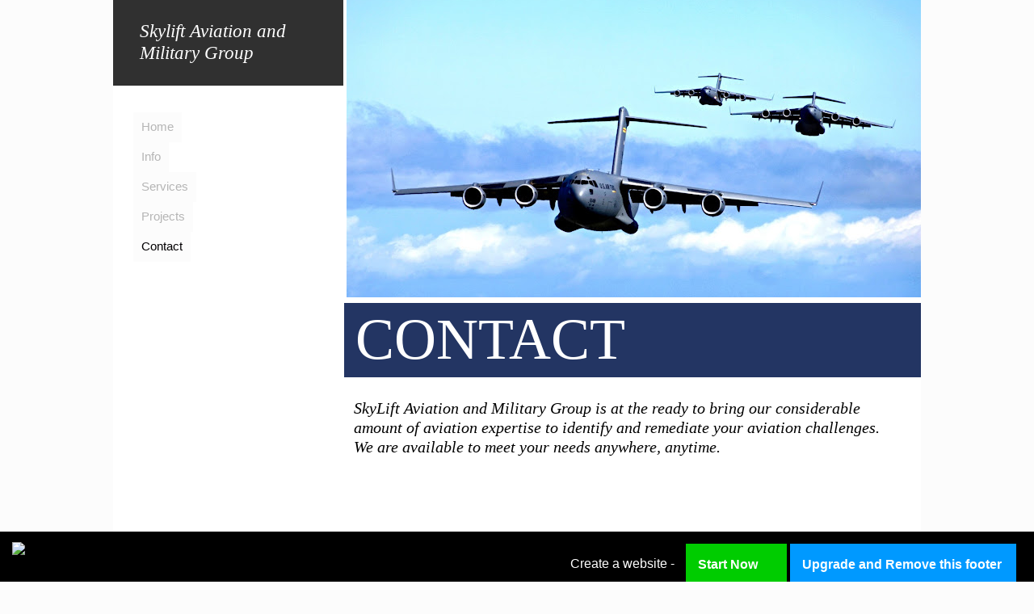

--- FILE ---
content_type: text/html
request_url: http://d2c8yne9ot06t4.cloudfront.net/static/sttc/googlemaps.html?settings=%7B%22Address%22%3A%22127%20hastings%20rd%20seven%20lakes%20nc%20usa%22%2C%22ZoomLevel%22%3A%2211%22%2C%22ShowSatellite%22%3Afalse%7D
body_size: 2513
content:
<html>
<head>

<style type="text/css">
  html { height: 100% }
  body { height: 100%; margin: 0; padding: 0 }
  #map_canvas { height: 100% }
</style>

	<script type="text/javascript" src="http://maps.googleapis.com/maps/api/js?sensor=true"></script>
	<script type="text/javascript" src="http://ajax.cdnjs.com/ajax/libs/json2/20110223/json2.js"></script>
	<!--  <script type="text/javascript" src="../../jslib/jquery-1.4.2.min.js"></script> -->
	
	<script>
	
		var widgetBox = null;
		
		var settingsStructure = 
			[
			{
				Key : "Address",
				DefaultValue: "times square new-york USA",
				Type: "single_line"
			},
			{
				Key : "ZoomLevel",
				DefaultValue: 17,
				Type: "numeric"
			},
			{
				Key : "ShowSatellite",
				DefaultValue: false,
				Type: "check_box"
			}              
			];
		
		
		function getURLParameter(name) {
		    return decodeURI(
		        (RegExp(name + '=' + '(.+?)(&|$)').exec(location.search)||[,null])[1]
		   );
		}
		
		
		function init()
		{
			
			var settingsFromUrl = getURLParameter("settings")
			settingsFromUrl = decodeURIComponent(settingsFromUrl)			
			//console.log(settingsFromUrl);			
			var vcSettings = eval('(' + settingsFromUrl + ')');
			
			//console.log(vcSettings)
			
			address = vcSettings["Address"]
			zoom_level = parseInt(vcSettings["ZoomLevel"])
			display = vcSettings["ShowSatellite"]
			
			if (display == "true") {
				display = "h";
			} else {
				display = "m";
			}
			
			address = address.replace(" ", "+");
			
			 var latlng = new google.maps.LatLng(-34.397, 150.644);
			    var myOptions = {
			      zoom: zoom_level,
			      center: latlng,
			      mapTypeId: google.maps.MapTypeId.ROADMAP
			    };
			    var map = new google.maps.Map(document.getElementById("map_canvas"),
			        myOptions);
			
			    var geocoder = new google.maps.Geocoder();
			    geocoder.geocode( { 'address': address}, function(results, status) {
			    if (status == google.maps.GeocoderStatus.OK) {
			       map.setCenter(results[0].geometry.location);
			       var marker = new google.maps.Marker({
			          map: map,
			          position: results[0].geometry.location
			       });
			     } else {
			       console.log("Geocode was not successful for the following reason: " + status);
			     }
			   });
		};
		
	</script>
</head>
<body onload="init()">

<div id="map_canvas" style="width:100%; height:100%"></div>

</body>
</html>

--- FILE ---
content_type: application/x-javascript
request_url: http://d2c8yne9ot06t4.cloudfront.net/static/js/Skins/Menu/minimalDropdown.js
body_size: 10758
content:
var minimalDropdown = {};
var widestItem = 0;


minimalDropdown.init = function(obj)
{
	var objContentElement = "";
	//console.log("This is OBJ", obj);
	if (obj){
		if (obj.contentElement){
			this.objContentElement = obj.contentElement
		} else {
			this.objContentElement = obj.parent().parent();
		}
	
	
	//alert("doc ready! 3");
	
	this.objContentElement.find(".minimalDropdown ul.subnav").parent().append("<span></span>"); //Only shows drop down trigger when js is enabled (Adds empty span tag after ul.subnav*)

	this.objContentElement.find(".minimalDropdown ul.topnav li").hover(function() { //When trigger is clicked...

		//find the longest one
		
		if (obj && obj.contentElement){
			$(this).prepend("<div id='bridge' style='position:absolute; left:0px; width:120%; height:160%; background-color: transparent;'></div>")
		} else {
			$(this).prepend("<div id='bridge' style='position:absolute; z-index:-1; left:0px; width:120%; height:160%; background-color: transparent;'></div>")
		}
		
		
		//Following events are applied to the subnav itself (moving subnav up and down)
		$(this).find("ul.subnav").css("width", '400px');
		$(this).find("ul.subnav").css("z-index", '5');
		$(this).find("ul.subnav").show(); //Drop down the subnav on click

		$(this).hover(function() {
			
			//$(this).css('background-color', "red");
		}, function(){
			$(this).find("#bridge").remove();
			$(this).find("ul.subnav").hide(); //When the mouse hovers out of the subnav, move it back up
		});

		
		
		//Following events are applied to the trigger (Hover events for the trigger)
		}).hover(function() {
			
			
			$(this).addClass("subhover"); //On hover over, add class "subhover"
			
			if (obj){
				
				if (obj.contentElement) {
					
					$(this).css('background', obj.vbItemBackgroundColorHover)			
					$(this).css('color', obj.vbItemTextColorHover)
					
				} else {
					
					$(this).css('background', obj.parent().parent().attr('vbItemBackgroundColorHover'))
					$(this).css('color', obj.parent().parent().attr('vbItemTextColorHover'))
					
				}
				
			}

			
			widestItem = 0;
			
			$(this).find("ul.subnav a").each(function(index) {
			    if (widestItem < $(this).width()) {
			    	widestItem = $(this).width()
			    }
			});
			
			//console.log("This is th ewidest item!", widestItem, obj.contentElement.find(".minimalDropdown ul.topnav li").css("width"));
			$(this).find("ul.subnav").css("width", widestItem*1.3 + 25);
			$(this).find("ul.subnav li").css("width", widestItem*1.3 + 25);
			
			
		}, function(){	//On Hover Out
			
			if (obj){
				if (obj.contentElement) {
					
					$(this).css('background', obj.vbItemBackgroundColorNormal)
					$(this).css('color', obj.vbItemTextColorNormal)
					
				} else {
					
					$(this).css('background', obj.parent().parent().attr('vbItemBackgroundColorNormal'))
					$(this).css('color', obj.parent().parent().attr('vbItemTextColorNormal'))
					
				}
			}
			
			
			
			$(this).removeClass("subhover"); //On hover out, remove class "subhover"
			
	});
	
	//design tweaks
	/*
	if (obj.contentElement){
		minimalDropdown.tweak(obj);
		setTimeout(function(){minimalDropdown.tweak(this.objContentElement)}, 1000);
	} else {
		minimalDropdown.tweak2(obj);
		console.log("objContentElement", this.objContentElement);
		setTimeout(function(){minimalDropdown.tweak2(this.objContentElement)}, 1000);
	}
	*/
	
	setTimeout(function(){minimalDropdown.tweak(obj)}, 1000);
	
	if (obj) {
		
		if (obj.contentElement) {
			//do nothing
		} else {
			minimalDropdown.applyCSS(this.objContentElement)
		}
		
	} else {
		//do nothing
	}
	
	
	} else {
		//do nothing
	}
	
	
}

minimalDropdown.tweak = function(obj)
{
	var objElement = "";
	
	if (obj) {
		if (obj.contentElement) {
			this.objElement = obj.contentElement;
		} else {
			
			
		}
	}
	
	if (this.objElement) {
		if (this.objElement.width() > this.objElement.height() ) {
			this.objElement.find(".subnav").css("top", this.objElement.find(".topnav").height());
		} else {
			this.objElement.find(".topnav li").css("width",  parseInt(this.objElement.find(".topnav").width()) - parseInt(this.objElement.find("li").css("padding-left")) - parseInt(this.objElement.find("li").css("padding-right")));
			console.log("deducting padding", parseInt(this.objElement.find(".topnav").width()), parseInt(this.objElement.find("li").css("padding-left")))
			this.objElement.find(".subnav").css("top", 0);
			this.objElement.find(".subnav").css("left", this.objElement.find(".topnav").width());
		}
	
	
	
	this.objElement.find(".minimalDropdown ul.topnav li").css('background', obj.vbItemBackgroundColorNormal)
	this.objElement.find(".minimalDropdown ul.topnav li").css('color', obj.vbItemTextColorNormal)
	this.objElement.find(".minimalDropdown ul.topnav li").css('float', obj.vbAlignment)
	this.objElement.find(".minimalDropdown ul.topnav li a").css('float', obj.vbAlignment)
	this.objElement.find(".minimalDropdown ul.topnav li a").css('direction', obj.vbDirection)
	
	
	
	
	if (this.objElement.width() > this.objElement.height() ) {
	
		
		this.objElement.find(".minimalDropdown ul.topnav").css('width', "1200px")
		
		this.objElement.find(".minimalDropdown ul.topnav li").css('margin-bottom', 0)
		this.objElement.find(".minimalDropdown ul.topnav li").css('margin-right', obj.vbItemSpacing+"px")
		this.objElement.find(".minimalDropdown ul.subnav").css('margin-top', obj.vbItemSpacing+"px")
		this.objElement.find(".minimalDropdown ul.subnav li").css('margin-top', "0px")
		
		this.objElement.find(".minimalDropdown ul.topnav li span").css("margin-top", (this.objElement.find(".topnav").height()-16)/2  - parseInt(this.objElement.find(".topnav").find("li").css("padding-top")))
		this.objElement.find(".minimalDropdown ul.topnav li span").css("background", "url(/js/Skins/Menu/arrow_down.png) no-repeat center top")
		this.objElement.find(".minimalDropdown ul.topnav li span").css("float", "left")
	
	} else {
	
		this.objElement.find(".minimalDropdown ul.topnav li").css('margin-bottom', obj.vbItemSpacing+"px")
		this.objElement.find(".minimalDropdown ul.topnav li").css('margin-right', 0)
		this.objElement.find(".minimalDropdown .subnav").css('margin-left', obj.vbItemSpacing+"px")
			
		this.objElement.find(".minimalDropdown ul.topnav li span").css("margin-top", (this.objElement.find(".minimalDropdown ul.topnav li").height()-16)/2)
		this.objElement.find(".minimalDropdown ul.topnav li span").css("background", "url(/js/Skins/Menu/arrow_left.png) no-repeat center top")
		this.objElement.find(".minimalDropdown ul.topnav li span").css("float", "right")
		
	}
	

	
	}
}


minimalDropdown.applyCSS = function (objElement)
{	

	objElement.find('.website-menu-item a').css('letter-spacing', objElement.attr('vbLetterSpacing'));

	objElement.find('.website-menu-item a').css('font-family', objElement.attr('vbFontFamily'));
	objElement.find('.website-menu-item a').css('font-weight', objElement.attr('vbFontWeight'));
	objElement.find('.website-menu-item a').css('font-style', objElement.attr('vbFontStyle'));
	objElement.find('.website-menu-item a').css('font-size', objElement.attr('vbFontMaxSize') + 'pt');
	
	objElement.find(".minimalDropdown ul.topnav li").css('background', objElement.attr('vbItemBackgroundColorNormal'))
	objElement.find(".minimalDropdown ul.topnav li").css('color', objElement.attr('vbItemTextColorNormal'))
	objElement.find(".minimalDropdown ul.topnav li").css('float', objElement.attr('vbAlignment'))
	objElement.find(".minimalDropdown ul.topnav li a").css('float', objElement.attr('vbAlignment'))
	objElement.find(".minimalDropdown ul.topnav li a").css('direction', objElement.attr('vbDirection'))
	

	objElement.find('.topnav li ul.subnav').css('background', objElement.attr('vbItemBackgroundColorNormal'));

	objElement.find('.website-menu-item').css('padding-top', objElement.attr('vbItemPadding') + 'px');
	objElement.find('.website-menu-item').css('padding-bottom', objElement.attr('vbItemPadding') + 'px');
	//console.log("MENU ITEM PADDING SIZE: ", objElement, objElement.attr('vbItemPadding') + 'px', objElement)
	
	objElement.find('.website-menu-item').css('padding-right', objElement.attr('vbItemPaddingHorizontal') + 'px');
	objElement.find('.website-menu-item').css('padding-left', objElement.attr('vbItemPaddingHorizontal') + 'px');
	
	objElement.find('.website-menu-item').css('text-align', objElement.attr('vbAlignment'));
	
	objElement.find('.textAreaWrapper').css('direction', objElement.attr('vbDirection'));
	objElement.find('.textAreaWrapper').css('float', objElement.attr('vbAlignment'));	
	
	//tweak
	

	
	if (objElement.width() > objElement.height() ) {
		
		objElement.find(".minimalDropdown ul").css('width', '1200px')
		objElement.find(".subnav").css("top", objElement.find(".topnav").height());

		objElement.find(".minimalDropdown ul.topnav li").css('margin-bottom', 0)
		objElement.find(".minimalDropdown ul.topnav li").css('margin-right', objElement.attr('vbItemSpacing')+"px")
		objElement.find(".minimalDropdown ul.subnav").css('margin-top', objElement.attr('vbItemSpacing')+"px")
		
		objElement.find(".minimalDropdown ul.topnav li span").css("top", (objElement.find(".topnav").height()-16)/2  - parseInt(objElement.find(".topnav").find("li").css("padding-top")))
		objElement.find(".minimalDropdown ul.topnav li span").css("background", "url(/js/Skins/Menu/arrow_down.png) no-repeat center top")
		objElement.find(".minimalDropdown ul.topnav li span").css("float", "left")
		
	} else {
		

		objElement.find(".minimalDropdown ul.topnav li").css('margin-bottom', objElement.attr('vbItemSpacing')+"px")
		objElement.find(".minimalDropdown ul.subnav").css('margin-left', objElement.attr('vbItemSpacing')+"px")

		objElement.find(".minimalDropdown ul.topnav li span").css("top", (objElement.find(".minimalDropdown ul.topnav li").height()-16)/2)
		objElement.find(".minimalDropdown ul.topnav li span").css("background", "url(/js/Skins/Menu/arrow_left.png) no-repeat center top")
		objElement.find(".minimalDropdown ul.topnav li span").css("float", "right")
		
		objElement.find("li").css("width",  parseInt(objElement.find(".topnav").width()) - parseInt(objElement.find("li").css("padding-left")) - parseInt(objElement.find("li").css("padding-right")));
		//console.log("deducting padding", parseInt(objElement.find(".topnav").width()), parseInt(objElement.find("li").css("padding-left")))
		objElement.find(".subnav").css("top", 0);
		objElement.find(".subnav").css("left", objElement.find(".topnav").width());
	}
	
	
	
}